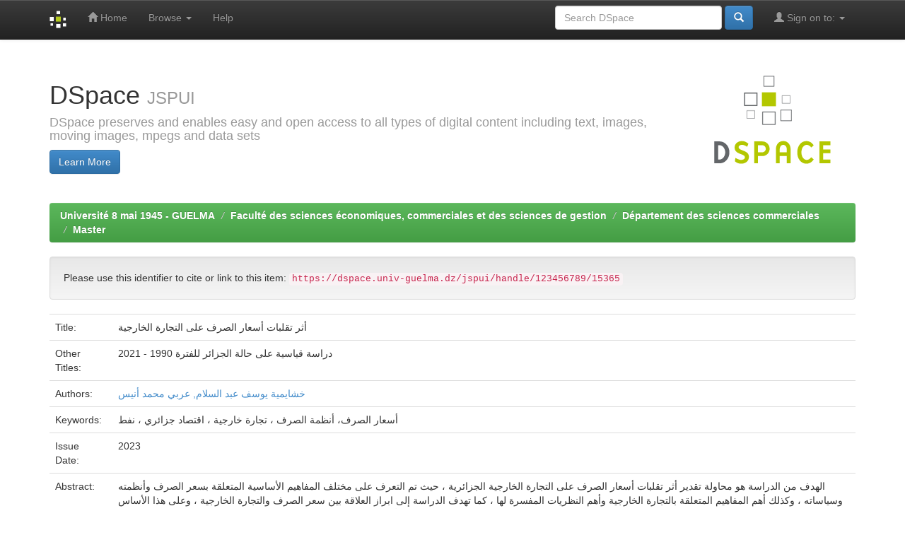

--- FILE ---
content_type: text/html;charset=UTF-8
request_url: https://dspace.univ-guelma.dz/jspui/handle/123456789/15365
body_size: 15472
content:


















<!DOCTYPE html>
<html>
    <head>
        <title>Université 8 mai 1945 - GUELMA: أثر تقلبات أسعار الصرف على التجارة الخارجية</title>
        <meta http-equiv="Content-Type" content="text/html; charset=UTF-8" />
        <meta name="Generator" content="DSpace 6.2" />
        <meta name="viewport" content="width=device-width, initial-scale=1.0">
        <link rel="shortcut icon" href="/jspui/favicon.ico" type="image/x-icon"/>
        <link rel="stylesheet" href="/jspui/static/css/jquery-ui-1.10.3.custom/redmond/jquery-ui-1.10.3.custom.css" type="text/css" />
        <link rel="stylesheet" href="/jspui/static/css/bootstrap/bootstrap.min.css" type="text/css" />
        <link rel="stylesheet" href="/jspui/static/css/bootstrap/bootstrap-theme.min.css" type="text/css" />
        <link rel="stylesheet" href="/jspui/static/css/bootstrap/dspace-theme.css" type="text/css" />

        <link rel="search" type="application/opensearchdescription+xml" href="/jspui/open-search/description.xml" title="DSpace"/>


<link rel="schema.DCTERMS" href="http://purl.org/dc/terms/" />
<link rel="schema.DC" href="http://purl.org/dc/elements/1.1/" />
<meta name="DC.creator" content="خشايمية يوسف عبد السلام, عربي محمد أنيس" />
<meta name="DCTERMS.dateAccepted" content="2024-01-08T08:03:05Z" scheme="DCTERMS.W3CDTF" />
<meta name="DCTERMS.available" content="2024-01-08T08:03:05Z" scheme="DCTERMS.W3CDTF" />
<meta name="DCTERMS.issued" content="2023" scheme="DCTERMS.W3CDTF" />
<meta name="DC.identifier" content="http://dspace.univ-guelma.dz/jspui/handle/123456789/15365" scheme="DCTERMS.URI" />
<meta name="DCTERMS.abstract" content="الهدف من الدراسة هو محاولة تقدير أثر تقلبات أسعار الصرف على التجارة الخارجية الجزائرية ، حيث تم التعرف على مختلف المفاهيم الأساسية المتعلقة بسعر الصرف وأنظمته وسياساته ، وكذلك أهم المفاهيم المتعلقة بالتجارة الخارجية وأهم النظريات المفسرة لها ، كما تهدف الدراسة إلى ابراز العلاقة بين سعر الصرف والتجارة الخارجية ، وعلى هذا الأساس تمت معالجة هذه الدراسة باستعمال بيانات احصائية خاصة بسعر صرف الدينار الجزائري مقابل الدولار والأورو وكذا التجارة الخارجية الجزائرية للفترة 1922 - 1992 وقد خلصت الدراسة إلى أن الإقتصاد الجزائري لا يزال يعتمد على المحروقات بالدرجة الأولى مما يجعله رهينة تقلبات الأسعار العالمية للنفط." xml:lang="en_US" />
<meta name="DC.language" content="other" xml:lang="en_US" scheme="DCTERMS.RFC1766" />
<meta name="DC.subject" content="أسعار الصرف، أنظمة الصرف ، تجارة خارجية ، اقتصاد جزائري ، نفط" xml:lang="en_US" />
<meta name="DC.title" content="أثر تقلبات أسعار الصرف على التجارة الخارجية" xml:lang="en_US" />
<meta name="DCTERMS.alternative" content="دراسة قياسية على حالة الجزائر للفترة 1990 - 2021" xml:lang="en_US" />
<meta name="DC.type" content="Working Paper" xml:lang="en_US" />

<meta name="citation_keywords" content="أسعار الصرف، أنظمة الصرف ، تجارة خارجية ، اقتصاد جزائري ، نفط; Working Paper" />
<meta name="citation_title" content="أثر تقلبات أسعار الصرف على التجارة الخارجية" />
<meta name="citation_language" content="other" />
<meta name="citation_author" content="خشايمية يوسف عبد السلام, عربي محمد أنيس" />
<meta name="citation_pdf_url" content="https://dspace.univ-guelma.dz/jspui/bitstream/123456789/15365/1/KHECHAIMIA_YOUSSOUF%20ABDESSALAM_F2.pdf" />
<meta name="citation_date" content="2023" />
<meta name="citation_abstract_html_url" content="https://dspace.univ-guelma.dz/jspui/handle/123456789/15365" />


        
        <script type='text/javascript' src="/jspui/static/js/jquery/jquery-1.10.2.min.js"></script>
        <script type='text/javascript' src='/jspui/static/js/jquery/jquery-ui-1.10.3.custom.min.js'></script>
        <script type='text/javascript' src='/jspui/static/js/bootstrap/bootstrap.min.js'></script>
        <script type='text/javascript' src='/jspui/static/js/holder.js'></script>
        <script type="text/javascript" src="/jspui/utils.js"></script>
        <script type="text/javascript" src="/jspui/static/js/choice-support.js"> </script>
        


    
    


    
    

<!-- HTML5 shim and Respond.js IE8 support of HTML5 elements and media queries -->
<!--[if lt IE 9]>
  <script src="/jspui/static/js/html5shiv.js"></script>
  <script src="/jspui/static/js/respond.min.js"></script>
<![endif]-->
    </head>

    
    
    <body class="undernavigation">
<a class="sr-only" href="#content">Skip navigation</a>
<header class="navbar navbar-inverse navbar-fixed-top">    
    
            <div class="container">
                

























       <div class="navbar-header">
         <button type="button" class="navbar-toggle" data-toggle="collapse" data-target=".navbar-collapse">
           <span class="icon-bar"></span>
           <span class="icon-bar"></span>
           <span class="icon-bar"></span>
         </button>
         <a class="navbar-brand" href="/jspui/"><img height="25" src="/jspui/image/dspace-logo-only.png" alt="DSpace logo" /></a>
       </div>
       <nav class="collapse navbar-collapse bs-navbar-collapse" role="navigation">
         <ul class="nav navbar-nav">
           <li class=""><a href="/jspui/"><span class="glyphicon glyphicon-home"></span> Home</a></li>
                
           <li class="dropdown">
             <a href="#" class="dropdown-toggle" data-toggle="dropdown">Browse <b class="caret"></b></a>
             <ul class="dropdown-menu">
               <li><a href="/jspui/community-list">Communities<br/>&amp;&nbsp;Collections</a></li>
				<li class="divider"></li>
        <li class="dropdown-header">Browse Items by:</li>
				
				
				
				      			<li><a href="/jspui/browse?type=dateissued">Issue Date</a></li>
					
				      			<li><a href="/jspui/browse?type=author">Author</a></li>
					
				      			<li><a href="/jspui/browse?type=title">Title</a></li>
					
				      			<li><a href="/jspui/browse?type=subject">Subject</a></li>
					
				    
				

            </ul>
          </li>
          <li class=""><script type="text/javascript">
<!-- Javascript starts here
document.write('<a href="#" onClick="var popupwin = window.open(\'/jspui/help/index.html\',\'dspacepopup\',\'height=600,width=550,resizable,scrollbars\');popupwin.focus();return false;">Help<\/a>');
// -->
</script><noscript><a href="/jspui/help/index.html" target="dspacepopup">Help</a></noscript></li>
       </ul>

 
 
       <div class="nav navbar-nav navbar-right">
		<ul class="nav navbar-nav navbar-right">
         <li class="dropdown">
         
             <a href="#" class="dropdown-toggle" data-toggle="dropdown"><span class="glyphicon glyphicon-user"></span> Sign on to: <b class="caret"></b></a>
	             
             <ul class="dropdown-menu">
               <li><a href="/jspui/mydspace">My DSpace</a></li>
               <li><a href="/jspui/subscribe">Receive email<br/>updates</a></li>
               <li><a href="/jspui/profile">Edit Profile</a></li>

		
             </ul>
           </li>
          </ul>
          
	
	<form method="get" action="/jspui/simple-search" class="navbar-form navbar-right">
	    <div class="form-group">
          <input type="text" class="form-control" placeholder="Search&nbsp;DSpace" name="query" id="tequery" size="25"/>
        </div>
        <button type="submit" class="btn btn-primary"><span class="glyphicon glyphicon-search"></span></button>

	</form></div>
    </nav>

            </div>

</header>

<main id="content" role="main">
<div class="container banner">
    <div class="row">
        <div class="col-md-9 brand">
            <h1>DSpace <small>JSPUI</small></h1>
            <h4>DSpace preserves and enables easy and open access to all types of digital content including text, images, moving images, mpegs and data sets</h4> <a href="http://www.dspace.org" class="btn btn-primary">Learn More</a> 
        </div>
        <div class="col-md-3"><img class="pull-right" src="/jspui/image/logo.gif" alt="DSpace logo" />
        </div>
    </div>
</div>
<br/>
                

<div class="container">
    



  

<ol class="breadcrumb btn-success">

  <li><a href="/jspui/">Université 8 mai 1945 - GUELMA</a></li>

  <li><a href="/jspui/handle/123456789/4">Faculté des sciences économiques, commerciales et des sciences de gestion</a></li>

  <li><a href="/jspui/handle/123456789/51">Département des sciences commerciales</a></li>

  <li><a href="/jspui/handle/123456789/684">Master</a></li>

</ol>

</div>                



        
<div class="container">
	






































		
		
		
		

                
                <div class="well">Please use this identifier to cite or link to this item:
                <code>https://dspace.univ-guelma.dz/jspui/handle/123456789/15365</code></div>



    
    <table class="table itemDisplayTable">
<tr><td class="metadataFieldLabel dc_title">Title:&nbsp;</td><td class="metadataFieldValue dc_title">أثر&#x20;تقلبات&#x20;أسعار&#x20;الصرف&#x20;على&#x20;التجارة&#x20;الخارجية</td></tr>
<tr><td class="metadataFieldLabel dc_title_alternative">Other Titles:&nbsp;</td><td class="metadataFieldValue dc_title_alternative">دراسة&#x20;قياسية&#x20;على&#x20;حالة&#x20;الجزائر&#x20;للفترة&#x20;1990&#x20;-&#x20;2021</td></tr>
<tr><td class="metadataFieldLabel dc_contributor">Authors:&nbsp;</td><td class="metadataFieldValue dc_contributor"><a class="author"href="/jspui/browse?type=author&amp;value=%D8%AE%D8%B4%D8%A7%D9%8A%D9%85%D9%8A%D8%A9+%D9%8A%D9%88%D8%B3%D9%81+%D8%B9%D8%A8%D8%AF+%D8%A7%D9%84%D8%B3%D9%84%D8%A7%D9%85%2C+%D8%B9%D8%B1%D8%A8%D9%8A+%D9%85%D8%AD%D9%85%D8%AF+%D8%A3%D9%86%D9%8A%D8%B3">خشايمية&#x20;يوسف&#x20;عبد&#x20;السلام,&#x20;عربي&#x20;محمد&#x20;أنيس</a></td></tr>
<tr><td class="metadataFieldLabel dc_subject">Keywords:&nbsp;</td><td class="metadataFieldValue dc_subject">أسعار&#x20;الصرف،&#x20;أنظمة&#x20;الصرف&#x20;،&#x20;تجارة&#x20;خارجية&#x20;،&#x20;اقتصاد&#x20;جزائري&#x20;،&#x20;نفط</td></tr>
<tr><td class="metadataFieldLabel dc_date_issued">Issue Date:&nbsp;</td><td class="metadataFieldValue dc_date_issued">2023</td></tr>
<tr><td class="metadataFieldLabel dc_description_abstract">Abstract:&nbsp;</td><td class="metadataFieldValue dc_description_abstract">الهدف&#x20;من&#x20;الدراسة&#x20;هو&#x20;محاولة&#x20;تقدير&#x20;أثر&#x20;تقلبات&#x20;أسعار&#x20;الصرف&#x20;على&#x20;التجارة&#x20;الخارجية&#x20;الجزائرية&#x20;،&#x20;حيث&#x20;تم&#x20;التعرف&#x20;على&#x20;مختلف&#x20;المفاهيم&#x20;الأساسية&#x20;المتعلقة&#x20;بسعر&#x20;الصرف&#x20;وأنظمته&#x20;وسياساته&#x20;،&#x20;وكذلك&#x20;أهم&#x20;المفاهيم&#x20;المتعلقة&#x20;بالتجارة&#x20;الخارجية&#x20;وأهم&#x20;النظريات&#x20;المفسرة&#x20;لها&#x20;،&#x20;كما&#x20;تهدف&#x20;الدراسة&#x20;إلى&#x20;ابراز&#x20;العلاقة&#x20;بين&#x20;سعر&#x20;الصرف&#x20;والتجارة&#x20;الخارجية&#x20;،&#x20;وعلى&#x20;هذا&#x20;الأساس&#x20;تمت&#x20;معالجة&#x20;هذه&#x20;الدراسة&#x20;باستعمال&#x20;بيانات&#x20;احصائية&#x20;خاصة&#x20;بسعر&#x20;صرف&#x20;الدينار&#x20;الجزائري&#x20;مقابل&#x20;الدولار&#x20;والأورو&#x20;وكذا&#x20;التجارة&#x20;الخارجية&#x20;الجزائرية&#x20;للفترة&#x20;1922&#x20;-&#x20;1992&#x20;وقد&#x20;خلصت&#x20;الدراسة&#x20;إلى&#x20;أن&#x20;الإقتصاد&#x20;الجزائري&#x20;لا&#x20;يزال&#x20;يعتمد&#x20;على&#x20;المحروقات&#x20;بالدرجة&#x20;الأولى&#x20;مما&#x20;يجعله&#x20;رهينة&#x20;تقلبات&#x20;الأسعار&#x20;العالمية&#x20;للنفط.</td></tr>
<tr><td class="metadataFieldLabel dc_identifier_uri">URI:&nbsp;</td><td class="metadataFieldValue dc_identifier_uri"><a href="http://dspace.univ-guelma.dz/jspui/handle/123456789/15365">http:&#x2F;&#x2F;dspace.univ-guelma.dz&#x2F;jspui&#x2F;handle&#x2F;123456789&#x2F;15365</a></td></tr>
<tr><td class="metadataFieldLabel">Appears in Collections:</td><td class="metadataFieldValue"><a href="/jspui/handle/123456789/684">Master</a><br/></td></tr>
</table><br/>
<div class="panel panel-info"><div class="panel-heading">Files in This Item:</div>
<table class="table panel-body"><tr><th id="t1" class="standard">File</th>
<th id="t2" class="standard">Description</th>
<th id="t3" class="standard">Size</th><th id="t4" class="standard">Format</th><th>&nbsp;</th></tr>
<tr><td headers="t1" class="standard break-all"><a target="_blank" href="/jspui/bitstream/123456789/15365/1/KHECHAIMIA_YOUSSOUF%20ABDESSALAM_F2.pdf">KHECHAIMIA_YOUSSOUF ABDESSALAM_F2.pdf</a></td><td headers="t2" class="standard break-all"></td><td headers="t3" class="standard">3,5 MB</td><td headers="t4" class="standard">Adobe PDF</td><td class="standard" align="center"><a class="btn btn-primary" target="_blank" href="/jspui/bitstream/123456789/15365/1/KHECHAIMIA_YOUSSOUF%20ABDESSALAM_F2.pdf">View/Open</a></td></tr></table>
</div>

<div class="container row">


    <a class="btn btn-default" href="/jspui/handle/123456789/15365?mode=full">
        Show full item record
    </a>

    <a class="statisticsLink  btn btn-primary" href="/jspui/handle/123456789/15365/statistics"><span class="glyphicon glyphicon-stats"></span></a>

    

</div>
<br/>
    

<br/>
    

    <p class="submitFormHelp alert alert-info">Items in DSpace are protected by copyright, with all rights reserved, unless otherwise indicated.</p>
    












            

</div>
</main>
            
             <footer class="navbar navbar-inverse navbar-bottom">
             <div id="designedby" class="container text-muted">
             Theme by <a href="http://www.cineca.it"><img
                                    src="/jspui/image/logo-cineca-small.png"
                                    alt="Logo CINECA" /></a>
			<div id="footer_feedback" class="pull-right">                                    
                                <p class="text-muted"><a target="_blank" href="http://www.dspace.org/">DSpace Software</a> Copyright&nbsp;&copy;&nbsp;2002-2013&nbsp; <a target="_blank" href="http://www.duraspace.org/">Duraspace</a>&nbsp;-
                                <a target="_blank" href="/jspui/feedback">Feedback</a>
                                <a href="/jspui/htmlmap"></a></p>
                                </div>
			</div>
    </footer>
    </body>
</html>
